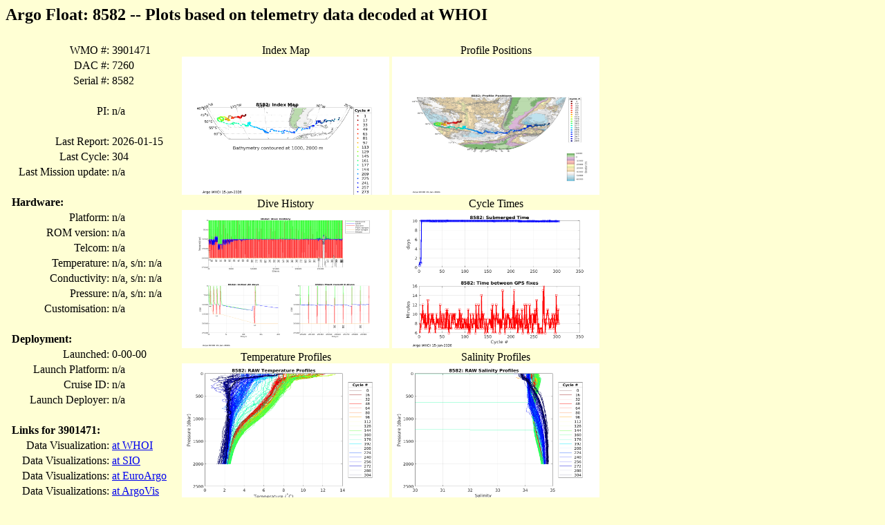

--- FILE ---
content_type: text/html
request_url: https://argo.whoi.edu/solo2/8582/index.html
body_size: 1229
content:
<html>
<head>
<title>Float: 8582</title>
</head>
<body bgcolor="#ffffd4"><h2>Argo Float: 8582 -- Plots based on telemetry data decoded at WHOI</h2>
<table border="0" cellpadding="4">
<thead>
<tr><td valign="top"><table>
<tr> <td align="right"> WMO #:</td> <td align="left"> 3901471 </td></tr>
<tr> <td align="right"> DAC #:</td> <td align="left"> 7260 </td></tr>
<tr> <td align="right"> Serial #:</td> <td align="left"> 8582 </td> </tr>
<tr> <td> &nbsp;</td></tr>
<tr> <td align="right"> PI:</td> <td align="left">  n/a </td></tr>
<tr> <td> &nbsp;</td></tr>
<tr> <td align="right"> Last Report:</td> <td align="left"> 2026-01-15 </td></tr>
<tr> <td align="right"> Last Cycle:</td> <td align="left"> 304 </td></tr>
<tr> <td align="right"> Last Mission update:</td> <td align="left"> n/a </td></tr>
<tr> <td> &nbsp;</td></tr>
<tr> <td><strong>Hardware:</strong></td> <td>  &nbsp; </td></tr>
<tr> <td align="right">Platform:</td> <td align="left"> n/a </td></tr>
<tr> <td align="right">ROM version:</td> <td align="left"> n/a </td></tr>
<tr> <td align="right">Telcom:</td> <td align="left"> n/a <tr> <td align="right">Temperature:</td> <td align="left"> n/a, s/n: n/a</td></tr>
<tr> <td align="right">Conductivity:</td> <td align="left"> n/a, s/n: n/a</td></tr>
<tr> <td align="right">Pressure:</td> <td align="left"> n/a, s/n: n/a</td></tr>
<tr> <td align="right">Customisation: </td> <td align="left"> n/a</td></tr>
<tr> <td> &nbsp;</td></tr>
<tr> <td><strong>Deployment:</strong></td> <td>  &nbsp; </td></tr>
<tr> <td align="right"> Launched:</td> <td align="left">     0-00-00 </td></tr>
<tr> <td align="right"> Launch Platform:</td> <td align="left"> n/a </td></tr>
<tr> <td align="right"> Cruise ID:</td> <td align="left"> n/a </td></tr>
<tr> <td align="right"> Launch Deployer:</td> <td align="left"> n/a </td></tr>
<tr> <td> &nbsp;</td></tr>
<tr> <td><strong>Links for 3901471:</strong></td> <td>  &nbsp; </td></tr>
<tr><td align="right">Data Visualization: </td> <td>   <a href="http://argo.whoi.edu/wmo/3901471"> at WHOI</a></td></tr> 
<tr> <td align="right">Data Visualizations:</td> <td> <a href="http://sio-argo.ucsd.edu/3901471a.html">at SIO </a></td></tr>
<tr><td align="right"> Data Visualizations:  </td> <td>   <a href="https://fleetmonitoring.euro-argo.eu/float/3901471"> at EuroArgo</a></td></tr> 
<tr><td align="right"> Data Visualizations:  </td> <td>   <a href="https://argovis.colorado.edu/catalog/platforms/3901471/page"> at ArgoVis</a></td></tr> 
<tr><td align="right"> Data Visualizations:  </td> <td>   <a href="http://www.ifremer.fr/co-argoFloats/float?ptfCode=3901471"> at IFREMER </a></td></tr> 
<tr>  <td align="right">  GDAC (data archive): </td><td> <a href="https://www.usgodae.org/ftp/outgoing/argo/dac/aoml/3901471" target="_blank">GODAE</a></td></tr>  
<tr>  <td align="right">  GDAC (data archive): </td><td> <a href="https://data-argo.ifremer.fr/dac/aoml/3901471" target="_blank">Coriolis</a></td></tr>  
</table></td>
<td valign="top"><table>
<tr><td align="center"> Index Map<br> <a href="8582_map.png"><img src="8582_map.png" width="300" height="200"></a></td>
<td align="center"> Profile Positions<br> <a href="8582_traj.png"><img src="8582_traj.png" width="300" height="200"></a></td></tr>
<tr><td align="center">Dive History<br> <a href="8582_p_history.png"><img src="8582_p_history.png" width="300" height="200"></a></td>
<td align="center"> Cycle Times<br> <a href="8582_sfct.png"><img src="8582_sfct.png" width="300" height="200"></a></td> </tr>
<tr><td align="center"> Temperature Profiles<br> <a href="8582_t.png"><img src="8582_t.png" width="300" height="200"></a></td>
<td align="center"> Salinity Profiles<br> <a href="8582_s.png"><img src="8582_s.png" width="300" height="200"></a></td></tr>
<tr><td align="center"> T-S relation<br> <a href="8582_ts.png"><img src="8582_ts.png" width="300" height="200"></a></td>
<td align="center"> Density Profiles<br> <a href="8582_pden.png"><img src="8582_pden.png" width="300" height="200"></a></td></tr>
<tr><td align="center"> Temperature Sections (Upper)<br> <a href="8582_t_cont_upper.png"><img src="8582_t_cont_upper.png" width="300" height="200"></a></td>
<td align="center">  Temperature  Sections <br> <a href="8582_t_cont.png"><img src="8582_t_cont.png" width="300" height="200"></a></td></tr>
<tr><td align="center"> Salinity  Sections  (Upper)<br> <a href="8582_s_cont_upper.png"><img src="8582_s_cont_upper.png" width="300" height="200"></a></td>
<td align="center">  Salinity  Sections <br> <a href="8582_s_cont.png"><img src="8582_s_cont.png" width="300" height="200"></a></td></tr>
<tr><td align="center"> Descent Phase<br><a href="8582_fall1.png"><img src="8582_fall1.png" width="300" height="200"></a></td>
<td align="center"> Ascent Phase<br> <a href="8582_rise1.png"><img src="8582_rise1.png" width="300" height="200"></a></td> </tr>
<tr><td align="center"> Drift Phase<br> <a href="8582_drift.png"><img src="8582_drift.png" width="300" height="200"></a></td> 
<td align="center"> Surface Pressure<br> <a href="8582_surfp.png"><img src="8582_surfp.png" width="300" height="200"></a></td></tr>
<tr><td align="center">Temperature (raw scans)<br> <a href="8582_t_hres.png"><img src="8582_t_hres.png" width="300" height="200"></a></td>
<td align="center"> Salinity (raw scans)<br> <a href="8582_s_hres.png"><img src="8582_s_hres.png" width="300" height="200"></a></td> </tr>
<tr><td align="center"> Density (raw scans)<br> <a href="8582_pden_hres.png"><img src="8582_pden_hres.png" width="300" height="200"></a></td> 
<td align="center"> T-S (raw scans)<br> <a href="8582_ts_hres.png"><img src="8582_ts_hres.png" width="300" height="200"></a></td> </tr>
</table></td>
</td></tr>
</table>
<hr>
Creation Date: 2026-01-15<br>
<a href="http://argo.whoi.edu/">Argo WHOI Homepage</a>
</body></html>